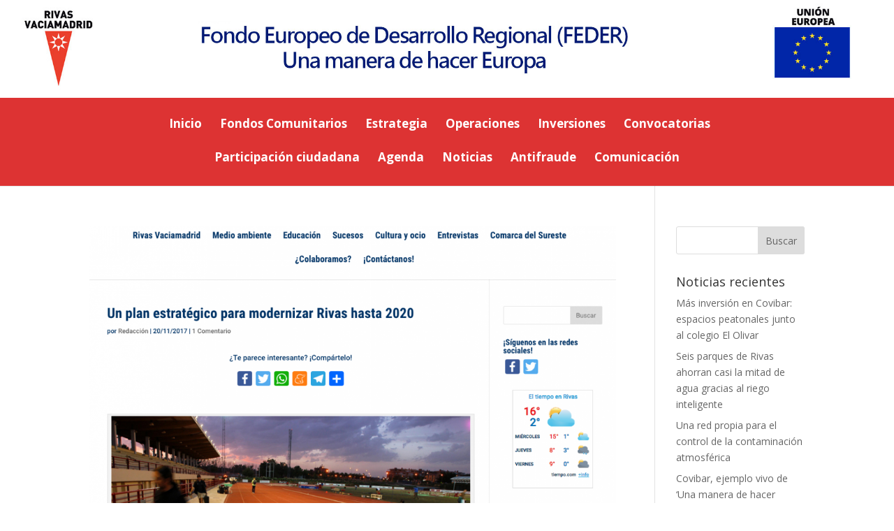

--- FILE ---
content_type: text/css
request_url: https://feder.rivasciudad.es/wp-content/themes/federdivihijo/style.css?ver=4.21.0
body_size: 287
content:
/*
Theme Name:     federdivihijo
Description:    
Author:         admfeder
Template:       Divi

(optional values you can add: Theme URI, Author URI, Version, License, License URI, Tags, Text Domain)
*/

.logo_container {
  display: none !important;
}


.imagen_cabecera img {
  width: 100% !important;
  max-width: 1800px !important;
  height: auto !important;
  max-height: none  !important;
}

#main-header {
  padding-top: 30px;
}